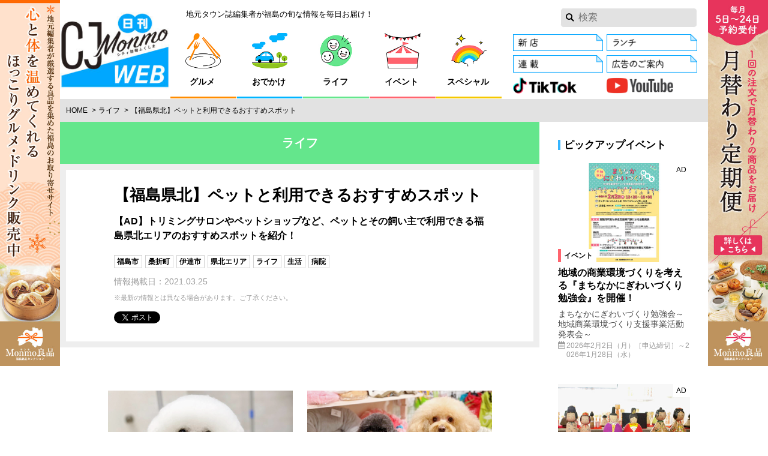

--- FILE ---
content_type: text/html; charset=UTF-8
request_url: https://www.cjnavi.co.jp/life/20210325pet/
body_size: 9746
content:
<!DOCTYPE html>
<html lang="ja">
  <head>
    <meta charset="UTF-8">
    <meta name="viewport" content="width=device-width">
    <title>【福島県北】ペットと利用できるおすすめスポット - 日刊CJ Monmo Web｜グルメ・イベント・おでかけ…福島県の街ネタをご紹介｜</title>
    <link rel='dns-prefetch' href='//s.w.org' />
<link rel='stylesheet' id='style-css'  href='https://www.cjnavi.co.jp/assets/themes/tjn/assets/css/style.css' type='text/css' media='all' />
<style id='style-inline-css' type='text/css'>
body{background-color:#ffffff}.mg-content-bg{background-color:#ffffff}.mg-link_border{border-color:#0a0a0a}.mg-link_bg{background-color:#0a0a0a}.mg-link_color,a,a figcaption{color:#0a0a0a}.mg-theme_bg,.mg-theme_bg:not(href),.blogbody ul li::before{background-color:#35b5ff}.mg-theme_border,.blogbody h6::before{border-color:#35b5ff;border-style:solid}.mg-theme_color,.box_info .heading_chapter,.blogbody h6,.blogbody li::before{color:#35b5ff}.mg-hr_border,.blogbody h5{border-style:solid;border-color:#ffffff}.mg-hr_bg{background-color:#ffffff}.mg-hr_color{color:#ffffff}.mg-hr_bg.slick-dots{background-color:transparent}.mg-hr_bg.slick-dots button{background-color:#ffffff}.mg-theme_color.slick-dots .slick-active button,.mg-theme_color.slick-dots button:hover{background-color:#35b5ff}.mg-category1_border{border-color:#ff8c00;border-style:solid}.box_info .mg-category1_border{border-color:#ff8c00;border-style:solid}.mg-category1_bg{background-color:#ff8c00}.mg-category1_color{color:#ff8c00}.mg-category5_border{border-color:#ff646e;border-style:solid}.box_info .mg-category5_border{border-color:#ff646e;border-style:solid}.mg-category5_bg{background-color:#ff646e}.mg-category5_color{color:#ff646e}.mg-category6_border{border-color:#00b4ff;border-style:solid}.box_info .mg-category6_border{border-color:#00b4ff;border-style:solid}.mg-category6_bg{background-color:#00b4ff}.mg-category6_color{color:#00b4ff}.mg-category7_border{border-color:#64e68c;border-style:solid}.box_info .mg-category7_border{border-color:#64e68c;border-style:solid}.mg-category7_bg{background-color:#64e68c}.mg-category7_color{color:#64e68c}.mg-category14_border{border-color:#f5c800;border-style:solid}.box_info .mg-category14_border{border-color:#f5c800;border-style:solid}.mg-category14_bg{background-color:#f5c800}.mg-category14_color{color:#f5c800}.mg-section3_border{border-color:#dc5a24;border-style:solid}.box_info .mg-section3_border{border-color:#dc5a24;border-style:solid}.mg-section3_bg{background-color:#dc5a24}.mg-section3_color{color:#dc5a24}.mg-section4_border{border-color:#dc5a24;border-style:solid}.box_info .mg-section4_border{border-color:#dc5a24;border-style:solid}.mg-section4_bg{background-color:#dc5a24}.mg-section4_color{color:#dc5a24}.mg-section8_border{border-color:#4eb38f;border-style:solid}.box_info .mg-section8_border{border-color:#4eb38f;border-style:solid}.mg-section8_bg{background-color:#4eb38f}.mg-section8_color{color:#4eb38f}.mg-section9_border{border-color:#54abd7;border-style:solid}.box_info .mg-section9_border{border-color:#54abd7;border-style:solid}.mg-section9_bg{background-color:#54abd7}.mg-section9_color{color:#54abd7}.mg-flag10_border{border-color:#eeee22;border-style:solid}.box_info .mg-flag10_border{border-color:#eeee22;border-style:solid}.mg-flag10_bg{background-color:#eeee22}.mg-flag10_color{color:#eeee22}
</style>
<link rel='https://api.w.org/' href='https://www.cjnavi.co.jp/wp-json//' />
<link rel="canonical" href="https://www.cjnavi.co.jp/life/20210325pet/" />
<link rel="alternate" type="application/json+oembed" href="https://www.cjnavi.co.jp/wp-json//oembed/1.0/embed?url=https%3A%2F%2Fwww.cjnavi.co.jp%2Flife%2F20210325pet%2F" />
<link rel="alternate" type="text/xml+oembed" href="https://www.cjnavi.co.jp/wp-json//oembed/1.0/embed?url=https%3A%2F%2Fwww.cjnavi.co.jp%2Flife%2F20210325pet%2F&#038;format=xml" />
<meta name="description" content="トリミングサロンやペットショップなど、ペットとその飼い主で利用できる福島県北エリアのおすすめスポットを紹介！">
<meta name="keywords" content="福島のグルメ、おでかけ、イベント、その他生活を彩る情報を毎日お届け！福島県のタウン情報誌「月刊CJ Monmo（シージェイ・モンモ）」のWebサイトです。福島の店で大食い＆激辛チャレンジ＆オープン情報掲載など、地元編集者ならではの取材記事が楽しめます。">
<meta property="og:site_name" content="日刊CJ Monmo Web｜グルメ・イベント・おでかけ…福島県の街ネタをご紹介｜">
<meta property="og:title" content="【福島県北】ペットと利用できるおすすめスポット">
<meta property="og:description" content="トリミングサロンやペットショップなど、ペットとその飼い主で利用できる福島県北エリアのおすすめスポットを紹介！">
<meta property="og:url" content="https://www.cjnavi.co.jp/life/20210325pet/">
<meta property="og:image" content="https://www.cjnavi.co.jp/assets/uploads/2021/03/6c84ab48cfeb44ca69ee633b7eaf37ab.jpg">
<meta property="og:type" content="website">
<meta property="fb:app_id" content="1672102173093904">
<meta name="twitter:site" content="日刊CJ Monmo Web｜グルメ・イベント・おでかけ…福島県の街ネタをご紹介｜">
<meta name="twitter:title" content="【福島県北】ペットと利用できるおすすめスポット">
<meta name="twitter:description" content="トリミングサロンやペットショップなど、ペットとその飼い主で利用できる福島県北エリアのおすすめスポットを紹介！">
<meta name="twitter:url" content="https://www.cjnavi.co.jp/life/20210325pet/">
<meta name="twitter:card" content="summary_large_image">
<meta name="twitter:image" content="https://www.cjnavi.co.jp/assets/uploads/2021/03/6c84ab48cfeb44ca69ee633b7eaf37ab.jpg">
    <link rel="icon" href="https://www.cjnavi.co.jp/assets/uploads/2021/07/20210725CJMonmoWeb_logo_favicon.jpg"/>    <link rel="apple-touch-icon" href="https://www.cjnavi.co.jp/assets/uploads/2021/07/20210725CJMonmoWeb_logo_AppleTouch.jpg"/>    <!-- Google Tag Manager -->
<script>(function(w,d,s,l,i){w[l]=w[l]||[];w[l].push({'gtm.start':
new Date().getTime(),event:'gtm.js'});var f=d.getElementsByTagName(s)[0],
j=d.createElement(s),dl=l!='dataLayer'?'&l='+l:'';j.async=true;j.src=
'https://www.googletagmanager.com/gtm.js?id='+i+dl;f.parentNode.insertBefore(j,f);
})(window,document,'script','dataLayer','GTM-PXVL8C3');</script>
<!-- End Google Tag Manager -->  </head>
  <body class="is-pc_mediaJack is-sp_mediaJack">
    <!-- Google Tag Manager (noscript) -->
<noscript><iframe src="https://www.googletagmanager.com/ns.html?id=GTM-PXVL8C3"
height="0" width="0" style="display:none;visibility:hidden"></iframe></noscript>
<!-- End Google Tag Manager (noscript) -->    <div id="fb-root"></div>
    <div class="site js-site">
      <a href="https://monmoryouhin.com/" class="jackbanner_left" target="_blank"><img src="https://www.cjnavi.co.jp/assets/uploads/2025/12/b119e983c0faad0dcfc95463f279d8d1-168x1024.jpg" alt="Monmo（モンモ）良品 【福島県産品のお取り寄せ通販ストア】"></a><a href="https://monmoryouhin.com/news/682a987a1d3bd9bfe21c4522" class="jackbanner_right" target="_blank"><img src="https://www.cjnavi.co.jp/assets/uploads/2025/09/11fc71b7c8a6d9f72b94d2dbabce42f0-168x1024.jpg" alt="Monmo（モンモ）良品 【福島県産品のお取り寄せ通販ストア】"></a>      <header class="siteHeader js-siteHeader mg-hr_border mg-content-bg">
        <h1 class="siteHeader-logo"><a href="https://www.cjnavi.co.jp/">
          <picture>
            <source media="(min-width: 768px)" srcset="https://www.cjnavi.co.jp/assets/uploads/2021/07/20210725CJMonmoWeb_logo_PC-217x195.jpg 1x, https://www.cjnavi.co.jp/assets/uploads/2021/07/20210725CJMonmoWeb_logo_PC-633x570.jpg 2x">            <img src="https://www.cjnavi.co.jp/assets/uploads/2021/07/20210725CJMonmoWeb_logo_SP-260x143.jpg" alt="日刊CJ Monmo Web">          </picture>        </a></h1>
        <p class="siteHeader-tagline">地元タウン誌編集者が福島の旬な情報を毎日お届け！</p>
        <button class="siteHeader-toggle js-buttonToggle mg-theme_bg">メニュー</button>
        <nav class="siteHeader-nav js-drawer">
          <label class="siteHeader-search icon-file2-82"><form method="get" action="https://www.cjnavi.co.jp/search/"><input type="text" name="q" class="siteHeader-search-input mg-hr_border" placeholder="検索"></form></label>
          <ul class="siteHeader-grobalnav mg-hr_border">
            <li class="mg-hr_border">
              <a href="https://www.cjnavi.co.jp/gourmet/" class="mg-category1_border"><img src="https://www.cjnavi.co.jp/assets/uploads/2021/07/27c53d6aa4c575769df722b03f31b602.jpg" srcset="https://www.cjnavi.co.jp/assets/uploads/2021/07/27c53d6aa4c575769df722b03f31b602.jpg 1x, https://www.cjnavi.co.jp/assets/uploads/2021/07/27c53d6aa4c575769df722b03f31b602.jpg 2x" alt="グルメ"><span>グルメ</span></a>
            </li><li class="mg-hr_border">
              <a href="https://www.cjnavi.co.jp/trip/" class="mg-category6_border"><img src="https://www.cjnavi.co.jp/assets/uploads/2021/07/f4f723056074e67d48c1f597a4bcf810.jpg" srcset="https://www.cjnavi.co.jp/assets/uploads/2021/07/f4f723056074e67d48c1f597a4bcf810.jpg 1x, https://www.cjnavi.co.jp/assets/uploads/2021/07/f4f723056074e67d48c1f597a4bcf810.jpg 2x" alt="おでかけ"><span>おでかけ</span></a>
            </li><li class="mg-hr_border">
              <a href="https://www.cjnavi.co.jp/life/" class="mg-category7_border"><img src="https://www.cjnavi.co.jp/assets/uploads/2021/07/81f9638ece644c5487d3cc40cfef4ac9.jpg" srcset="https://www.cjnavi.co.jp/assets/uploads/2021/07/81f9638ece644c5487d3cc40cfef4ac9.jpg 1x, https://www.cjnavi.co.jp/assets/uploads/2021/07/81f9638ece644c5487d3cc40cfef4ac9.jpg 2x" alt="ライフ"><span>ライフ</span></a>
            </li><li class="mg-hr_border">
              <a href="https://www.cjnavi.co.jp/event/" class="mg-category5_border"><img src="https://www.cjnavi.co.jp/assets/uploads/2021/07/07ee39aa97d437560ea8717d92addbaa.jpg" srcset="https://www.cjnavi.co.jp/assets/uploads/2021/07/07ee39aa97d437560ea8717d92addbaa.jpg 1x, https://www.cjnavi.co.jp/assets/uploads/2021/07/07ee39aa97d437560ea8717d92addbaa.jpg 2x" alt="イベント"><span>イベント</span></a>
            </li><li class="mg-hr_border">
              <a href="https://www.cjnavi.co.jp/special/" class="mg-category14_border"><img src="https://www.cjnavi.co.jp/assets/uploads/2021/07/20347f1ed6f36f741876d999c945b9e0.jpg" srcset="https://www.cjnavi.co.jp/assets/uploads/2021/07/20347f1ed6f36f741876d999c945b9e0.jpg 1x, https://www.cjnavi.co.jp/assets/uploads/2021/07/20347f1ed6f36f741876d999c945b9e0.jpg 2x" alt="スペシャル"><span>スペシャル</span></a>
            </li>          </ul>          <ul class="siteHeader-linklist mg-hr_border border_none">
            <li><a href="https://www.cjnavi.co.jp/flag/newopen/"><img src="https://www.cjnavi.co.jp/assets/uploads/2021/07/ef501ff3a8db74552a56929f6e746d6e.jpg" alt="新店"></a></li><li><a href="https://www.cjnavi.co.jp/section/series/lunch-days/"><img src="https://www.cjnavi.co.jp/assets/uploads/2021/07/78dde71c4862dee1837673a98279b211.jpg" alt="県北ランチ"></a></li><li><a href="https://www.cjnavi.co.jp/special/20210724sitemap/"><img src="https://www.cjnavi.co.jp/assets/uploads/2021/07/bac6063f0c985929c4869827d37b8efe.jpg" alt="連載"></a></li><li><a href="https://www.cjnavi.co.jp/20170625adinfo/"><img src="https://www.cjnavi.co.jp/assets/uploads/2021/07/d0e802d9c2120467408e6e6cdfa40cf2.jpg" alt="広告のご案内"></a></li><li><a href="https://www.tiktok.com/@cj.monmo?_t=8n88zVyKVOr&_r=1" target="_blank"><img src="https://www.cjnavi.co.jp/assets/uploads/2024/06/20240612TikTok-logo.jpg" alt="「CJ Monmo」TikTok"></a></li><li><a href="https://www.youtube.com/@cjmonmo4686/shorts" target="_blank"><img src="https://www.cjnavi.co.jp/assets/uploads/2024/06/20240612YouTube_logo.jpg" alt="「CJ Monmo」YouTubeチャンネル"></a></li>          </ul>
          <ul class="siteHeader-footerlinklist">
            <li><a href="https://www.cjnavi.co.jp/20170625company/">会社案内</a></li><li><a href="https://www.nisshindo.jp/recruit/index.html" target="_blank">採用情報（日進堂グループ リクルートサイトへ移動）</a></li><li><a href="https://www.cjnavi.co.jp/20170625privacy/">プライバシーポリシー</a></li><li><a href="https://www.cjnavi.co.jp/20170625disclaimer/">免責事項</a></li><li><a href="https://www.cjnavi.co.jp/20170625adinfo/">広告について</a></li><li><a href="https://www.cjnavi.co.jp/20160625link/">リンク</a></li><li><a href="https://www.cjnavi.co.jp/20170625inquiry/">お問い合わせ</a></li><li><a href="https://www.cjnavi.co.jp/20170625tokuteisyoutorihiki/">特定商取引法に基づく表記</a></li><li><a href="https://www.cjnavi.co.jp/special/20210725scc-magazine/">CJ Monmo のご購入はこちら</a></li><li><a href="https://www.cjnavi.co.jp/special/20210725scc-magazine-bessatsu/">別冊のご購入はこちら</a></li><li><a href="https://ie.fukushima-sumai.com/" target="_blank">ふくしま家づくりの本</a></li><li><a href="https://www.cjnavi.co.jp/special/site-annai/">日刊CJ Monmo Webって？</a></li>          </ul>        </nav>
      </header>

      <a href="https://monmoryouhin.com/" class="jackbanner_top" target="_blank"><img src="https://www.cjnavi.co.jp/assets/uploads/2025/12/baf95609cfe9f4a554ca1259a33d4867.jpg" alt="Monmo（モンモ）良品 【福島県産品のお取り寄せ通販ストア】"></a>
<ol class="topicpath">
  <li><a href="https://www.cjnavi.co.jp/">Home</a></li>
  <li><a href="https://www.cjnavi.co.jp/life/">ライフ</a></li>
  <li>【福島県北】ペットと利用できるおすすめスポット</li>
</ol>

<main class="siteMain page mg-content-bg">
  <article class="page-main article mg-hr_border">
    <header class="article-header">
      <div class="article-category mg-category7_bg">ライフ</div>
      <div class="article-summary">
        <h2 class="article-title">【福島県北】ペットと利用できるおすすめスポット</h2>
        <h3 class="article-subTitle">【AD】トリミングサロンやペットショップなど、ペットとその飼い主で利用できる福島県北エリアのおすすめスポットを紹介！</h3>
        <ul class="tagContainer">
  <li><a href="https://www.cjnavi.co.jp/life/?area%5B0%5D=fukushima-city" class="tag_genre">福島市</a></li><li><a href="https://www.cjnavi.co.jp/life/?area%5B0%5D=koori-machi" class="tag_genre">桑折町</a></li><li><a href="https://www.cjnavi.co.jp/life/?area%5B0%5D=date-city" class="tag_genre">伊達市</a></li><li><a href="https://www.cjnavi.co.jp/life/?area%5B0%5D=fukushima-kenpoku" class="tag_genre">県北エリア</a></li><li><a href="https://www.cjnavi.co.jp/life/" class="tag_genre">ライフ</a></li><li><a href="https://www.cjnavi.co.jp/life/?category%5B0%5D=life-life" class="tag_genre">生活</a></li><li><a href="https://www.cjnavi.co.jp/life/?category%5B0%5D=hospital-clinic" class="tag_genre">病院</a></li></ul>
        <ul class="data">
  <li>情報掲載日：2021.03.25</li>
  <li><small>※最新の情報とは異なる場合があります。ご了承ください。</small></li>
</ul>
        <ul class="buttonContainer_sns">
  <li><a class="twitter-share-button" href="https://twitter.com/share" data-dnt="true">Tweet</a></li>
  <li><div class="fb-share-button" data-href="https://www.cjnavi.co.jp/life/20210325pet/" data-layout="button_count"></div></li>
  <li><a href="http://b.hatena.ne.jp/entry/https://www.cjnavi.co.jp/life/20210325pet/" class="hatena-bookmark-button" data-hatena-bookmark-title="" data-hatena-bookmark-layout="standard-balloon" data-hatena-bookmark-lang="ja" title="このエントリーをはてなブックマークに追加"><img src="https://b.st-hatena.com/images/entry-button/button-only@2x.png" alt="このエントリーをはてなブックマークに追加" width="20" height="20" style="border: none;" /></a></li>
</ul>
      </div>
    </header>
    <div class="article-contents mg-category7_border">
      <div class="article-subheader">
                      </div>

      <div class="blogbody mg-category7_border">
        <div class="figureContainer_double">
  <a href="https://www.cjnavi.co.jp/life/20210325pet-animal/">    <figure>
      <img src="https://www.cjnavi.co.jp/assets/uploads/2021/03/6c84ab48cfeb44ca69ee633b7eaf37ab.jpg" alt="【福島市・伊達市】トリミングサロン＆ホテル Animal（アニマル）">
      <figcaption>【福島市・伊達市】トリミングサロン＆ホテル Animal（アニマル）</figcaption>    </figure>
    </a>  <a href="https://www.cjnavi.co.jp/life/20210325pet-kiki/">    <figure>
      <img src="https://www.cjnavi.co.jp/assets/uploads/2020/03/5bcf77fbebd32e24bd612bc8c84a2d23.jpg" alt="【福島市】愛犬美容室 KiKi（キキ）">
      <figcaption>【福島市】愛犬美容室 KiKi（キキ）</figcaption>    </figure>
    </a>  </div><div class="figureContainer_double">
  <a href="https://www.cjnavi.co.jp/life/20210325pet-happy-seed/">    <figure>
      <img src="https://www.cjnavi.co.jp/assets/uploads/2021/03/e1712b95c3a1ae60c766f34bc62ca42b.jpg" alt="【福島市】ペットサロン＆カフェ HAPPY SEED（ハッピーシード）">
      <figcaption>【福島市】ペットサロン＆カフェ HAPPY SEED（ハッピーシード）</figcaption>    </figure>
    </a>  <a href="https://www.cjnavi.co.jp/life/20210325pet-mihon-jeje/">    <figure>
      <img src="https://www.cjnavi.co.jp/assets/uploads/2021/03/20210325jeje.jpg" alt="【福島市】ペットサロン jeje（ジジ）">
      <figcaption>【福島市】ペットサロン jeje（ジジ）</figcaption>    </figure>
    </a>  </div><div class="figureContainer_double">
  <a href="https://www.cjnavi.co.jp/life/20210325pet-csm/">    <figure>
      <img src="https://www.cjnavi.co.jp/assets/uploads/2021/03/b5af28363e99ea74f716635cb230db11.jpg" alt="【福島市】CSMアクア　稲荷店">
      <figcaption>【福島市】CSMアクア　稲荷店</figcaption>    </figure>
    </a>  <a href="https://www.cjnavi.co.jp/life/20210325pet-bell-gardia/">    <figure>
      <img src="https://www.cjnavi.co.jp/assets/uploads/2021/03/9b92853b1f41a55399c400ef777fef92.jpg" alt="【福島市】Dog Run　Bell Gardia（ベルガーディア）">
      <figcaption>【福島市】Dog Run　Bell Gardia（ベルガーディア）</figcaption>    </figure>
    </a>  </div><div class="figureContainer_double">
  <a href="https://www.cjnavi.co.jp/trip/20210325pet-new-oogiya/">    <figure>
      <img src="https://www.cjnavi.co.jp/assets/uploads/2020/03/f9439dde9ed0ab02ac4f103f4235db4e.jpg" alt="【福島市】自家源泉 美肌の湯　ニュー扇屋">
      <figcaption>【福島市】自家源泉 美肌の湯　ニュー扇屋</figcaption>    </figure>
    </a>  <a href="https://www.cjnavi.co.jp/life/20210325pet-inunoyouchien/">    <figure>
      <img src="https://www.cjnavi.co.jp/assets/uploads/2021/03/c4e4f4f30e6d511e333b552b457e61f5.jpg" alt="【伊達市】子犬のしつけ教室　犬のようちえん アリスペット教室">
      <figcaption>【伊達市】子犬のしつけ教室　犬のようちえん アリスペット教室</figcaption>    </figure>
    </a>  </div><div class="figureContainer_double">
  <a href="https://www.cjnavi.co.jp/life/20210325pet-peche/">    <figure>
      <img src="https://www.cjnavi.co.jp/assets/uploads/2020/03/cbfdb60ac5454b25e1322fa62e6e4e01.jpg" alt="【伊達市】DOG TRAINING　Peche（ペシェ）">
      <figcaption>【伊達市】DOG TRAINING　Peche（ペシェ）</figcaption>    </figure>
    </a>  <a href="https://www.cjnavi.co.jp/life/20210325little-bear-garden/">    <figure>
      <img src="https://www.cjnavi.co.jp/assets/uploads/2020/03/8f275968091c510cf3d8908c697521c8.jpg" alt="【福島市】little bear garden（りとる べあ がーでん）">
      <figcaption>【福島市】little bear garden（りとる べあ がーでん）</figcaption>    </figure>
    </a>  </div><h4>イベント</h4><div class="figureContainer_double">
  <a href="https://www.cjnavi.co.jp/event/20210325pet-ono/">    <figure>
      <img src="https://www.cjnavi.co.jp/assets/uploads/2021/03/5d334890f6b57de01fa4c1a02111ae77-760x357.jpg" alt="【桑折町】ペット共生住宅のVR体験と住まいの相談会">
      <figcaption>【桑折町】ペット共生住宅のVR体験と住まいの相談会</figcaption>    </figure>
    </a>  </div><h4>ペットの健康コラム</h4><div class="figureContainer_double">
  <a href="https://www.cjnavi.co.jp/life/20210325pet-abbey/">    <figure>
      <img src="https://www.cjnavi.co.jp/assets/uploads/2021/03/0eb652b7b68df929651976ddb0dc424f.jpg" alt="福島市『アビイ犬猫病院』の清水先生にペットの&quot;歯の健康&quot;について聞いてみました">
      <figcaption>福島市『アビイ犬猫病院』の清水先生にペットの&quot;歯の健康&quot;について聞いてみました</figcaption>    </figure>
    </a>  <a href="https://www.cjnavi.co.jp/life/20210325pet-ohisama/">    <figure>
      <img src="https://www.cjnavi.co.jp/assets/uploads/2021/03/0bfdf0f6f5c191f2323fa2a058912936.jpg" alt="福島市『おひさま動物病院』の千葉先生にペットの「フィラリア」について聞いてみました！">
      <figcaption>福島市『おひさま動物病院』の千葉先生にペットの「フィラリア」について聞いてみました！</figcaption>    </figure>
    </a>  </div>      </div>
    </div>
    <footer class="article-footer">
      <div class="pager">
  <a href="https://www.cjnavi.co.jp/life/20210325pet-ohisama/" class="pager-prev icon-file1-59">前の記事</a>  <a href="https://www.cjnavi.co.jp/life/2021kenpo-koriyamafukushi/" class="pager-next icon-file1-58">次の記事</a></div>
      <div class="article-facebook mg-category7_border">
  <div class="article-thumbnail">
        <div class="card-img" style="background-image: url(https://www.cjnavi.co.jp/assets/uploads/2021/03/6c84ab48cfeb44ca69ee633b7eaf37ab-260x195.jpg" alt="【福島県北】ペットと利用できるおすすめスポット);"></div>
      </div>
  <div class="article-reccomend">
    <p><em>この記事はどうでしたか？</em></p>
    <p>Facebookでも情報を配信しています。<br>
      ぜひフォローをしてください。</p>
    <div class="fb-like" data-href="https://www.cjnavi.co.jp/life/20210325pet/" data-layout="button_count" data-action="like" data-share="false"></div>  </div>
</div>
    </footer>
  </article>
  <div class="page-sub">
        <aside class="part_list">
  <h2 class="heading_part mg-theme_border">ピックアップイベント</h2>
  <ul class="cardContainer mg-hr_border">
    <li>
      <a href="https://www.cjnavi.co.jp/event/20260121machinaka-nigiwai/" class="card mg-hr_border js-gaTracking" data-trackArea="card">
  <div class="card-img" style="background-image: url(https://www.cjnavi.co.jp/assets/uploads/2026/01/9c13e35e887efd42a69ab1d2169e9041-350x263.jpg" alt="地域の商業環境づくりを考える『まちなかにぎわいづくり勉強会』を開催！);">
    <span class="tag_category mg-category5_border">イベント</span>
    <span class="tag_ad">AD</span>  </div>
  <div class="card-summary">
    <p class="card-title">地域の商業環境づくりを考える『まちなかにぎわいづくり勉強会』を開催！</p>
    <ul class="data">
      <li class="data-desc">まちなかにぎわいづくり勉強会～地域商業環境づくり支援事業活動発表会～</li>                  <li class="icon-file1-29">2026年2月2日（月）［申込締切］～2026年1月28日（水）</li>
          </ul>
  </div>
</a>
    </li><li>
      <a href="https://www.cjnavi.co.jp/event/20260121nishidakinenkan-kokeshihina/" class="card mg-hr_border js-gaTracking" data-trackArea="card">
  <div class="card-img" style="background-image: url(https://www.cjnavi.co.jp/assets/uploads/2026/01/5fd1e0aa6694d094ba650c0fba1c91d0-350x263.jpg" alt="福島市「西田記念館」で東北各地のこけし雛約90組を集めた企画展を開催。楽しい絵付け体験も！);">
    <span class="tag_category mg-category5_border">イベント</span>
    <span class="tag_ad">AD</span>  </div>
  <div class="card-summary">
    <p class="card-title">福島市「西田記念館」で東北各地のこけし雛約90組を集めた企画展を開催。…</p>
    <ul class="data">
      <li class="data-desc">こけし雛展</li>                  <li class="icon-file1-29">2026年1月27日（火）〜3月29日（日）</li>
          </ul>
  </div>
</a>
    </li><li>
      <a href="https://www.cjnavi.co.jp/event/20260125joint-concert/" class="card mg-hr_border js-gaTracking" data-trackArea="card">
  <div class="card-img" style="background-image: url(https://www.cjnavi.co.jp/assets/uploads/2026/01/3530dacc6152a90e8eec72dd62ba57a7-350x263.jpg" alt="マーチングに和太鼓！心に残る園児の晴れ舞台);">
    <span class="tag_category mg-category5_border">イベント</span>
      </div>
  <div class="card-summary">
    <p class="card-title">マーチングに和太鼓！心に残る園児の晴れ舞台</p>
    <ul class="data">
      <li class="data-desc">冬のじょいんとコンサート</li>                  <li class="icon-file1-29">2026年2月1日（日）</li>
          </ul>
  </div>
</a>
    </li>  </ul>
</aside>    <aside class="part_list recommendArticles">
  <h2 class="heading_part mg-theme_border">おすすめ記事</h2>
  <ul class="cardContainer mg-hr_border">
    <li>
      <a href="https://www.cjnavi.co.jp/trip/20251225okabekasugajinja/" class="card mg-hr_border js-gaTracking" data-trackArea="card">
  <div class="card-img" style="background-image: url(https://www.cjnavi.co.jp/assets/uploads/2025/12/58868d034a31db22984f46e234c6b9a5-350x263.jpg" alt="【初詣2026／岡部春日神社】華やかな御朱印で新年を明るくスタート);">
    <span class="tag_category mg-category6_border">おでかけ</span>
    <span class="tag_ad">AD</span>  </div>
  <div class="card-summary">
    <p class="card-title">【初詣2026／岡部春日神社】華やかな御朱印で新年を明るくスタート</p>
    <ul class="data">
      <li class="icon-file1-32">岡部春日神社（おかべかすがじんじゃ）</li>
    </ul>  </div>
</a>
    </li><li>
      <a href="https://www.cjnavi.co.jp/gourmet/20250325rovnor-saraebo/" class="card mg-hr_border js-gaTracking" data-trackArea="card">
  <div class="card-img" style="background-image: url(https://www.cjnavi.co.jp/assets/uploads/2025/03/b3a1f91a50f0fe7d598dee0e189a68f0-350x263.jpg" alt="【福島おとな旅 2025-2026】『羅布乃瑠沙羅英慕（ロブノオルサラエボ）郡山店』の大人の空間で手作り料理を心ゆくまで);">
    <span class="tag_category mg-category1_border">グルメ</span>
    <span class="tag_ad">AD</span>  </div>
  <div class="card-summary">
    <p class="card-title">【福島おとな旅 2025-2026】『羅布乃瑠沙羅英慕（ロブノオルサラエボ）郡…</p>
    <ul class="data">
      <li class="icon-file1-32">羅布乃瑠沙羅英慕（ロブノオルサラエボ）　郡山店</li>
    </ul>  </div>
</a>
    </li><li>
      <a href="https://www.cjnavi.co.jp/trip/20251225kuroiwakasuga-jinja/" class="card mg-hr_border js-gaTracking" data-trackArea="card">
  <div class="card-img" style="background-image: url(https://www.cjnavi.co.jp/assets/uploads/2025/12/29e713ee5c77bc266d5077fe47b09bc6-350x263.jpg" alt="【初詣2026／黒岩春日神社】稚児舞と剣の舞で新年の隆盛を願う);">
    <span class="tag_category mg-category6_border">おでかけ</span>
    <span class="tag_ad">AD</span>  </div>
  <div class="card-summary">
    <p class="card-title">【初詣2026／黒岩春日神社】稚児舞と剣の舞で新年の隆盛を願う</p>
    <ul class="data">
      <li class="icon-file1-32">黒岩春日神社（くろいわかすがじんじゃ）</li>
    </ul>  </div>
</a>
    </li><li>
      <a href="https://www.cjnavi.co.jp/trip/20251225suzugaoka-hachimanjinja/" class="card mg-hr_border js-gaTracking" data-trackArea="card">
  <div class="card-img" style="background-image: url(https://www.cjnavi.co.jp/assets/uploads/2023/12/798b4e08580ad0077578f325f3fc0f90-350x263.jpg" alt="【初詣2026／涼ヶ岡八幡神社】国指定重要文化財がたたずむ荘厳な境内);">
    <span class="tag_category mg-category6_border">おでかけ</span>
    <span class="tag_ad">AD</span>  </div>
  <div class="card-summary">
    <p class="card-title">【初詣2026／涼ヶ岡八幡神社】国指定重要文化財がたたずむ荘厳な境内</p>
    <ul class="data">
      <li class="icon-file1-32">国指定重要文化財 涼ヶ岡八幡神社（すずみがおかはちまんじんじゃ）</li>
    </ul>  </div>
</a>
    </li>  </ul>
  <footer class="buttonContainer">
    <a href="https://www.cjnavi.co.jp/flag/ad/" class="button_primary mg-link_bg icon-file1-56">その他のおすすめ記事</a>
  </footer>
</aside>  </div>
</main>

<div class="siteAside mg-content-bg">

  <section class="part_list mg-hr_border">
    <h2 class="heading_part mg-theme_border">関連記事</h2>
    <ul class="cardContainer mg-hr_border">
      <li>
        <a href="https://www.cjnavi.co.jp/life/20260101monmoryouhin/" class="card mg-hr_border js-gaTracking" data-trackArea="card">
  <div class="card-img" style="background-image: url(https://www.cjnavi.co.jp/assets/uploads/2025/12/99b7a6b4d6524ee85fa67c57747c5796-350x263.jpg);">
    <span class="tag_category mg-category7_border">ライフ</span>
      </div>
  <div class="card-summary">
    <p class="card-title">『モンモ良品』で冬におすすめのあったかグルメをお取り寄せ！</p>
    <ul class="data">
      <li class="data-desc">地元編集者が厳選する良品を集めた福島県産品の通販サイト「Monmo良品」。家族で食べたい鍋や...</li>
    </ul>  </div>
</a>
      </li><li>
        <a href="https://www.cjnavi.co.jp/life/20251224monmoryouhin/" class="card mg-hr_border js-gaTracking" data-trackArea="card">
  <div class="card-img" style="background-image: url(https://www.cjnavi.co.jp/assets/uploads/2025/12/27a5841efb67b4d122729b2ba90e67c2-350x263.jpg);">
    <span class="tag_category mg-category7_border">ライフ</span>
      </div>
  <div class="card-summary">
    <p class="card-title">『モンモ良品』で本格中華まんや干し芋をお取り寄せ！2026年1月の新商品3選</p>
    <ul class="data">
      <li class="data-desc">地元編集者が厳選する良品を集めた福島県産品の通販サイト「Monmo良品」。本格中華まんに、ホ...</li>
    </ul>  </div>
</a>
      </li><li>
        <a href="https://www.cjnavi.co.jp/life/20251225shinsyun-campaign/" class="card mg-hr_border js-gaTracking" data-trackArea="card">
  <div class="card-img" style="background-image: url(https://www.cjnavi.co.jp/assets/uploads/2025/12/942c2ce93e10affec3e44395ba8934cc-350x263.jpg);">
    <span class="tag_category mg-category7_border">ライフ</span>
    <span class="tag_ad">AD</span>  </div>
  <div class="card-summary">
    <p class="card-title">【新春キャンペーン2026】郡山市・福島市で注目のお得なキャンペーン情報4選</p>
    <ul class="data">
      <li class="data-desc">郡山市・福島市のモデルハウスや美容室、整体院、日帰り温泉が贈る、とっておきのメニューや...</li>
    </ul>  </div>
</a>
      </li>    </ul>
  </section>
  <section class="siteAside-block mg-hr_border">
  <h2 class="heading_part mg-theme_border">SNS</h2>
  <ul class="bannerContainer_triple mg-hr_border">
    <li><a href="https://www.facebook.com/CJ.Fukushima" target="_blank" class="banner"><picture>
      <source media="(min-width: 768px)" srcset="https://www.cjnavi.co.jp/assets/uploads/2020/02/ef40657325df2f0bb046cf272f90d23d-350x162.jpg">
      <img src="https://www.cjnavi.co.jp/assets/uploads/2020/02/ef40657325df2f0bb046cf272f90d23d-260x120.jpg" alt="facebook">
      </picture></a></li>    <li><a href="https://twitter.com/CJ_Fukushima?lang=ja" target="_blank" class="banner"><picture>
      <source media="(min-width: 768px)" srcset="https://www.cjnavi.co.jp/assets/uploads/2023/11/89c055e8bf1afcc25728719c166d1170-350x162.jpg">
      <img src="https://www.cjnavi.co.jp/assets/uploads/2023/11/89c055e8bf1afcc25728719c166d1170-260x120.jpg" alt="Twitter">
      </picture></a></li>    <li><a href="https://www.instagram.com/cj_fukushima/" target="_blank" class="banner"><picture>
      <source media="(min-width: 768px)" srcset="https://www.cjnavi.co.jp/assets/uploads/2017/08/8bfe853157def5843f2e623bf20f13d6.jpg">
      <img src="https://www.cjnavi.co.jp/assets/uploads/2017/08/8bfe853157def5843f2e623bf20f13d6-260x120.jpg" alt="Instagram">
      </picture></a></li>  </ul>
</section>  
<aside class="part_aside">
    <ul class="bannerContainer_quad mg-hr_border">
          <li>
        <a href="https://monmoryouhin.com/" target="_blank" class="banner">
          <picture>
            <source media="(min-width: 768px)" srcset="https://www.cjnavi.co.jp/assets/uploads/2021/07/4473cc009c845815f7bc0a99951c8cc2-260x120.jpg">
            <img src="https://www.cjnavi.co.jp/assets/uploads/2021/07/4473cc009c845815f7bc0a99951c8cc2-350x162.jpg" alt="モンモ良品">
          </picture>
        </a>
      </li>
          <li>
        <a href="https://www.cjnavi.co.jp/magazine/20251225cjmonmo-54/"  class="banner">
          <picture>
            <source media="(min-width: 768px)" srcset="https://www.cjnavi.co.jp/assets/uploads/2025/12/317a54ea378517dde951b24dd73fdfe7-260x120.jpg">
            <img src="https://www.cjnavi.co.jp/assets/uploads/2025/12/317a54ea378517dde951b24dd73fdfe7-350x162.jpg" alt="月刊CJ Monmo 2026年1月号">
          </picture>
        </a>
      </li>
          <li>
        <a href="https://ie.fukushima-sumai.com/" target="_blank" class="banner">
          <picture>
            <source media="(min-width: 768px)" srcset="https://www.cjnavi.co.jp/assets/uploads/2025/11/12cf3397db631c6189fe363ac5c6b041-260x120.jpg">
            <img src="https://www.cjnavi.co.jp/assets/uploads/2025/11/12cf3397db631c6189fe363ac5c6b041-350x162.jpg" alt="福島 家づくりの本 2026年版">
          </picture>
        </a>
      </li>
          <li>
        <a href="https://www.cjnavi.co.jp/magazine/fukushima-higaeri-onsen/"  class="banner">
          <picture>
            <source media="(min-width: 768px)" srcset="https://www.cjnavi.co.jp/assets/uploads/2025/09/2c2e375fe36cd30d4414747dbb743c5a-260x120.jpg">
            <img src="https://www.cjnavi.co.jp/assets/uploads/2025/09/2c2e375fe36cd30d4414747dbb743c5a-350x162.jpg" alt="ふくしま日帰り温泉 2025-2026">
          </picture>
        </a>
      </li>
      </ul>
    <ul class="bannerContainer_quad mg-hr_border">
          <li>
        <a href="https://cjpass.jp/" target="_blank" class="banner">
          <picture>
            <source media="(min-width: 768px)" srcset="https://www.cjnavi.co.jp/assets/uploads/2022/10/20ca1160aa113dd3800625e99908828d-260x120.jpg">
            <img src="https://www.cjnavi.co.jp/assets/uploads/2022/10/20ca1160aa113dd3800625e99908828d-350x162.jpg" alt="CJ Monmoパス">
          </picture>
        </a>
      </li>
          <li>
        <a href="https://www.cjnavi.co.jp/life/20250525cj-monmo-clinic/"  class="banner">
          <picture>
            <source media="(min-width: 768px)" srcset="https://www.cjnavi.co.jp/assets/uploads/2025/05/c33869dd5afc0a9fdcd75138627abb72-260x120.jpg">
            <img src="https://www.cjnavi.co.jp/assets/uploads/2025/05/c33869dd5afc0a9fdcd75138627abb72-350x162.jpg" alt="福島県内のクリニック・病院・薬局を紹介！『ふくしま医療情報ガイド』2025年版">
          </picture>
        </a>
      </li>
          <li>
        <a href="https://www.cjnavi.co.jp/magazine/fukushima-otonatabi2025-2026/"  class="banner">
          <picture>
            <source media="(min-width: 768px)" srcset="https://www.cjnavi.co.jp/assets/uploads/2025/03/139fd4bb8826dc2fa36c7a72aae1c55e-260x120.jpg">
            <img src="https://www.cjnavi.co.jp/assets/uploads/2025/03/139fd4bb8826dc2fa36c7a72aae1c55e-350x162.jpg" alt="福島おとな旅 2025-2026">
          </picture>
        </a>
      </li>
          <li>
        <a href="https://www.cjnavi.co.jp/special/20250125becal-fukushima/"  class="banner">
          <picture>
            <source media="(min-width: 768px)" srcset="https://www.cjnavi.co.jp/assets/uploads/2025/01/e84f61aadc5c689a41bcd5cba7869a9b-260x120.jpg">
            <img src="https://www.cjnavi.co.jp/assets/uploads/2025/01/e84f61aadc5c689a41bcd5cba7869a9b-350x162.jpg" alt="福島県の企業ガイド BeCAL福島版2025">
          </picture>
        </a>
      </li>
      </ul>
  </aside>
</div>

      <footer class="siteFooter mg-hr_border">
        <a href="" class="siteFooter-pagetop">Page Top</a>
        <ul class="siteFooter-linklist mg-hr_border">
          <li><a href="https://www.cjnavi.co.jp/20170625company/" class="icon-file1-56">会社案内</a></li><li><a href="https://www.nisshindo.jp/recruit/index.html" target="_blank" class="icon-file1-56">採用情報（日進堂グループ リクルートサイトへ移動）</a></li><li><a href="https://www.cjnavi.co.jp/20170625privacy/" class="icon-file1-56">プライバシーポリシー</a></li><li><a href="https://www.cjnavi.co.jp/20170625disclaimer/" class="icon-file1-56">免責事項</a></li><li><a href="https://www.cjnavi.co.jp/20170625adinfo/" class="icon-file1-56">広告について</a></li><li><a href="https://www.cjnavi.co.jp/20160625link/" class="icon-file1-56">リンク</a></li><li><a href="https://www.cjnavi.co.jp/20170625inquiry/" class="icon-file1-56">お問い合わせ</a></li><li><a href="https://www.cjnavi.co.jp/20170625tokuteisyoutorihiki/" class="icon-file1-56">特定商取引法に基づく表記</a></li><li><a href="https://www.cjnavi.co.jp/special/20210725scc-magazine/" class="icon-file1-56">CJ Monmo のご購入はこちら</a></li><li><a href="https://www.cjnavi.co.jp/special/20210725scc-magazine-bessatsu/" class="icon-file1-56">別冊のご購入はこちら</a></li><li><a href="https://ie.fukushima-sumai.com/" target="_blank" class="icon-file1-56">ふくしま家づくりの本</a></li><li><a href="https://www.cjnavi.co.jp/special/site-annai/" class="icon-file1-56">日刊CJ Monmo Webって？</a></li>        </ul>        <p class="siteFooter-copyright"><small>Copyright(C) 日刊CJ Monmo Web all rights reserved</small></p>
      </footer>
    </div>

    <script>
      window.twttr=(function(d,s,id){var js,fjs=d.getElementsByTagName(s)[0],t=window.twttr||{};if(d.getElementById(id))return;js=d.createElement(s);js.id=id;js.src="https://platform.twitter.com/widgets.js";fjs.parentNode.insertBefore(js,fjs);t._e=[];t.ready=function(f){t._e.push(f);};return t;}(document,"script","twitter-wjs"));
    </script>
    <script>(function(d, s, id) {
        var js, fjs = d.getElementsByTagName(s)[0];
        if (d.getElementById(id)) return;
        js = d.createElement(s); js.id = id;
        js.src = "//connect.facebook.net/ja_JP/sdk.js#xfbml=1&version=v2.0";
        fjs.parentNode.insertBefore(js, fjs);
      }(document, 'script', 'facebook-jssdk'));</script>
    <script type="text/javascript" src="https://b.st-hatena.com/js/bookmark_button.js" charset="utf-8" async="async">
      {lang: "ja"}
    </script>

<script type='text/javascript' src='https://www.cjnavi.co.jp/assets/themes/tjn/assets/js/build.js'></script>
<script type='text/javascript' src='https://www.cjnavi.co.jp/wp/wp-includes/js/wp-embed.min.js'></script>
<script>
  window.addEventListener('message', function(e) {
    var eventName = e.data[0];
    var data = e.data[1];
    switch(eventName) {
      case 'setFormHeight':
        document.getElementById('iform').style.minHeight = data;
        break;
      default:
        break;
    }
  }, false);
</script>
  </body>
</html>